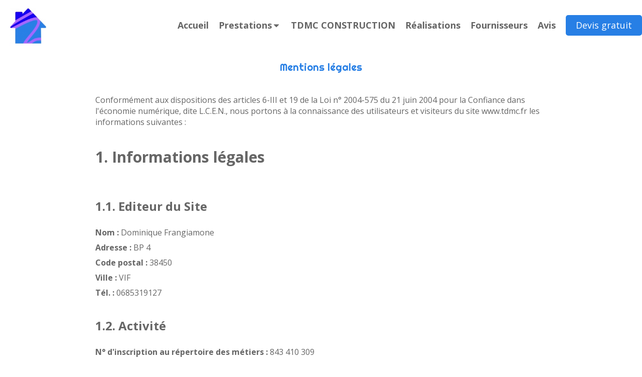

--- FILE ---
content_type: text/html; charset=utf-8
request_url: https://www.tdmc.fr/mentions-legales
body_size: 11984
content:
<!DOCTYPE html>
<html lang="fr-FR">
<head>
  <meta charset="utf-8">
  <meta http-equiv="X-UA-Compatible" content="IE=edge">
  <meta name="viewport" content="width=device-width, initial-scale=1.0, user-scalable=yes">
  <base href="//www.tdmc.fr">
  <meta name="robots" content="noindex, nofollow">
    <link rel="canonical" href="https://www.tdmc.fr/mentions-legales"/>
  <link rel="shortcut icon" type="image/x-icon" href="https://files.sbcdnsb.com/images/TbjPyumMfMg_LNMq8Vj7xQ/favicon/1762531493/f7c8b921cec0438424f220190517-1980317-1bdniub.png" />
  <title>Mentions légales | TDMC CONSTRUCTION</title>
  <meta property="og:type" content="website">
  <meta property="og:url" content="https://www.tdmc.fr/mentions-legales">
  <meta property="og:title" content="Mentions légales | TDMC CONSTRUCTION">
  <meta property="twitter:card" content="summary">
  <meta property="twitter:title" content="Mentions légales | TDMC CONSTRUCTION">
  <meta name="description" content="">
  <meta property="og:description" content="">
  <meta property="twitter:description" content="">
  
        
      

  <link rel="stylesheet" href="https://assets.sbcdnsb.com/assets/application-e9a15786.css" media="all" />
  <link rel="stylesheet" href="https://assets.sbcdnsb.com/assets/app_visitor-35dbe3b8.css" media="all" />
  <link rel="stylesheet" href="https://assets.sbcdnsb.com/assets/tool/visitor/elements/manifests/content_box-5f80c809.css" media="all" />
  <link rel="stylesheet" href="https://assets.sbcdnsb.com/assets/themes/desktop/8/css/visitor-a05f16ba.css" media="all" />
  <link rel="stylesheet" href="https://assets.sbcdnsb.com/assets/themes/mobile/1/css/visitor-044df194.css" media="only screen and (max-width: 992px)" />
  <link rel="stylesheet" media="all" href="/site/TbjPyumMfMg_LNMq8Vj7xQ/styles/1762270868/dynamic-styles.css">
  <link rel="stylesheet" media="all" href="/styles/pages/2169097/1762180540/containers-specific-styles.css">
  <meta name="csrf-param" content="authenticity_token" />
<meta name="csrf-token" content="6nUSl14wnPU180DB61bBcKgGM1S8bffLtKKlAeZJSVV5Kjvi6Hw3Yk3MsPklDwj-gU_0oSnsNO573thTQUqBag" />
  <script>
    var _paq = window._paq = window._paq || [];
    _paq.push(['trackPageView']);
    (function() {
      var u="//mtm.sbcdnsb.com/";
      _paq.push(['setTrackerUrl', u+'matomo.php']);
      _paq.push(['setSiteId', "2115"]);
      var d=document, g=d.createElement('script'), s=d.getElementsByTagName('script')[0];
      g.type='text/javascript'; g.async=true; g.src=u+'matomo.js'; s.parentNode.insertBefore(g,s);
    })();
  </script>
  <script>
  void 0 === window._axcb && (window._axcb = []);
  window._axcb.push(function(axeptio) {
      axeptio.on("cookies:complete", function(choices) {
          if(choices.google_analytics) {
            (function(i,s,o,g,r,a,m){i['GoogleAnalyticsObject']=r;i[r]=i[r]||function(){
            (i[r].q=i[r].q||[]).push(arguments)},i[r].l=1*new Date();a=s.createElement(o),
            m=s.getElementsByTagName(o)[0];a.async=1;a.src=g;m.parentNode.insertBefore(a,m)
            })(window,document,'script','//www.google-analytics.com/analytics.js','ga');

            ga('create', 'UA-133494549-7', {'cookieExpires': 31536000,'cookieUpdate': 'false'});
            ga('send', 'pageview');
          }
      })
  })
  </script>
  
  
  
  <script>window.Deferred=function(){var e=[],i=function(){if(window.jQuery&&window.jQuery.ui)for(;e.length;)e.shift()(window.jQuery);else window.setTimeout(i,250)};return i(),{execute:function(i){window.jQuery&&window.jQuery.ui?i(window.jQuery):e.push(i)}}}();</script>
  <script type="application/ld+json">
    {"@context":"https://schema.org","@type":"WebSite","name":"TDMC CONSTRUCTION","url":"https://www.tdmc.fr/mentions-legales"}
  </script>
</head>
<body class="view-visitor theme_wide menu_fixed has_header1 has_no_header2 has_no_aside has_footer lazyload ">
    <script>
      function loadAdwordsConversionAsyncScript() {
        var el = document.createElement('script');
        el.setAttribute('type', "text/javascript");
        el.setAttribute('src', '//www.googleadservices.com/pagead/conversion_async.js');
        document.body.append(el);
      }

      void 0 === window._axcb && (window._axcb = []);
      window._axcb.push(function(axeptio) {
        axeptio.on("cookies:complete", function(choices) {
          if(choices.google_remarketing) {
            loadAdwordsConversionAsyncScript();
          }
        });
      });
    </script>
  <div id="body-container">
    
    
    
      <nav class="menu-mobile sb-hidden-md sb-hidden-lg">
  <div class="nav-mobile">
      <ul class="mobile-menu-tabs">
    <li class="menu-mobile-element  ">
        <a class="menu-tab-element  content-link" href="/">
          
          <span class="tab-content">Accueil</span>
</a>    </li>
    <li class="menu-mobile-element menu-mobile-element-with-subfolder ">
        <div class="menu-tab-element element element-folder">
          <button class="folder-label-opener">
            <span class="open-icon"><svg version="1.1" xmlns="http://www.w3.org/2000/svg" xmlns:xlink="http://www.w3.org/1999/xlink" x="0px" y="0px"
	 viewBox="0 0 500 500" style="enable-background:new 0 0 500 500;" xml:space="preserve">
      <style type="text/css">.st0{fill:none;stroke:#000000;stroke-width:30;stroke-miterlimit:10;}</style>
      <g><line class="st0" x1="-1" y1="249.5" x2="500" y2="249.5"/></g>
      <g><line class="st0" x1="249.5" y1="0" x2="249.5" y2="499"/></g>
    </svg></span>
            <span class="close-icon" style="display: none;"><svg version="1.1" xmlns="http://www.w3.org/2000/svg" xmlns:xlink="http://www.w3.org/1999/xlink" x="0px" y="0px"
	 viewBox="0 0 500 500" style="enable-background:new 0 0 500 500;" xml:space="preserve">
      <style type="text/css">.st0{fill:none;stroke:#000000;stroke-width:30;stroke-miterlimit:10;}</style>
      <g><line class="st0" x1="-1" y1="249.5" x2="500" y2="249.5"/></g>
    </svg></span>
          </button>
          
          <span class="tab-content">Prestations</span>
        </div>
        <ul class="mobile-menu-tabs">
    <li class="menu-mobile-element  ">
        <a class="menu-tab-element  content-link" href="/maconnerie-gros-oeuvre-macon-vif-38450">
          
          <span class="tab-content">Maçonnerie gros oeuvre</span>
</a>    </li>
    <li class="menu-mobile-element  ">
        <a class="menu-tab-element  content-link" href="/terrassement-terrassier-vif-38450">
          
          <span class="tab-content">Terrassement</span>
</a>    </li>
    <li class="menu-mobile-element  ">
        <a class="menu-tab-element  content-link" href="/demolition-transport-gravas-vif-38450">
          
          <span class="tab-content">Démolition</span>
</a>    </li>
    <li class="menu-mobile-element  ">
        <a class="menu-tab-element  content-link" href="/travaux-de-charpente-charpentier-vif-38450">
          
          <span class="tab-content">Charpente</span>
</a>    </li>
    <li class="menu-mobile-element  ">
        <a class="menu-tab-element  content-link" href="/ravalement-facade-vif-38450">
          
          <span class="tab-content">Ravalement de façade</span>
</a>    </li>
    <li class="menu-mobile-element  ">
        <a class="menu-tab-element  content-link" href="/platrerie-plaquisterie-isolation-platrier-plaquiste-vif-38450">
          
          <span class="tab-content">Plâtrerie-plaquisterie</span>
</a>    </li>
    <li class="menu-mobile-element  ">
        <a class="menu-tab-element  content-link" href="/plomberie-plombier-vif-38450">
          
          <span class="tab-content">Plomberie</span>
</a>    </li>
    <li class="menu-mobile-element  ">
        <a class="menu-tab-element  content-link" href="/electricite-generale-electricien-vif-38450">
          
          <span class="tab-content">Electricité générale</span>
</a>    </li>
</ul>

    </li>
    <li class="menu-mobile-element  ">
        <a class="menu-tab-element  content-link" href="/presentation-tdmc-construction-construction-renovation-vif-38450">
          
          <span class="tab-content">TDMC CONSTRUCTION</span>
</a>    </li>
    <li class="menu-mobile-element  ">
        <a class="menu-tab-element  content-link" href="/realisations-photos-tdmc-construction-construction-renovation-vif-38450">
          
          <span class="tab-content">Réalisations</span>
</a>    </li>
    <li class="menu-mobile-element  ">
        <a class="menu-tab-element  content-link" href="/fournisseurs-tdmc-construction-construction-renovation-vif-38450">
          
          <span class="tab-content">Fournisseurs</span>
</a>    </li>
    <li class="menu-mobile-element  ">
        <a class="menu-tab-element  content-link" href="/donner-son-avis-tdmc-construction">
          
          <span class="tab-content">Avis</span>
</a>    </li>
    <li class="menu-mobile-element  ">
        <a class="menu-tab-element  content-link" href="/contact-devis-gratuit-entreprise-de-construction-renovation-vif-38450">
          
          <span class="tab-content">Devis gratuit</span>
</a>    </li>
</ul>
  
  </div>
</nav>
<div class="sb-container-fluid" id="body-container-inner">
      <header class="header-mobile sb-hidden-md sb-hidden-lg">
  <div class="header-mobile-top">
    <button class="mobile-menu-button-open" aria-label="mobile-menu-button">
      <span class="text-open"><svg version="1.1" xmlns="http://www.w3.org/2000/svg" xmlns:xlink="http://www.w3.org/1999/xlink" x="0px" y="0px"
    	 viewBox="0 0 500 500" style="enable-background:new 0 0 500 500;" xml:space="preserve">
      <style type="text/css">.st0{fill:none;stroke:#000000;stroke-width:30;stroke-miterlimit:10;}</style>
      <g><line class="st0" x1="0.76" y1="248.82" x2="499.24" y2="250.18"/></g>
      <g><line class="st0" x1="0.85" y1="94.63" x2="499.33" y2="96"/></g>
      <g><line class="st0" x1="0.67" y1="403" x2="499.15" y2="404.37"/></g>
    </svg></span><span class="text-close"><svg version="1.1" xmlns="http://www.w3.org/2000/svg" xmlns:xlink="http://www.w3.org/1999/xlink" x="0px" y="0px"
	 viewBox="0 0 500 500" style="enable-background:new 0 0 500 500;" xml:space="preserve">
      <style type="text/css">.st0{fill:none;stroke:#000000;stroke-width:30;stroke-miterlimit:10;}</style>
      <g><line class="st0" x1="14" y1="14" x2="485" y2="485"/></g>
      <g><line class="st0" x1="485" y1="14" x2="14" y2="485"/></g>
    </svg></span>
    </button>
    <div class="header-mobile-logo">
      <a href="/"><div class="element element-business-logo"><img title="Logo TDMC CONSTRUCTION" alt="Logo TDMC CONSTRUCTION" style="max-width: 100%;" width="116.0" height="118.0" src="https://files.sbcdnsb.com/images/TbjPyumMfMg_LNMq8Vj7xQ/businesses/1762445085/f7c8b921cec0438424f220190517-1980317-1bdniub.png" /></div></a>
    </div>
  </div>
  <nav class="clearfix">
    <ul class="cta-n-3">
      <li class="mobile-cta-phone">
        <a title="Appeler" class="cta-mobile with-label phone-number-display-conversion-tracking" data-ajax-url="/api-website-feature/conversions/phone_number_display/create" data-conversion-options="{&quot;phoneNumber&quot;:&quot;06 85 31 91 27&quot;}" href="tel:0685319127"><span class="svg-container"><svg xmlns="http://www.w3.org/2000/svg" viewBox="0 0 1792 1792"><path d="M1600 1240q0 27-10 70.5t-21 68.5q-21 50-122 106-94 51-186 51-27 0-53-3.5t-57.5-12.5-47-14.5-55.5-20.5-49-18q-98-35-175-83-127-79-264-216t-216-264q-48-77-83-175-3-9-18-49t-20.5-55.5-14.5-47-12.5-57.5-3.5-53q0-92 51-186 56-101 106-122 25-11 68.5-21t70.5-10q14 0 21 3 18 6 53 76 11 19 30 54t35 63.5 31 53.5q3 4 17.5 25t21.5 35.5 7 28.5q0 20-28.5 50t-62 55-62 53-28.5 46q0 9 5 22.5t8.5 20.5 14 24 11.5 19q76 137 174 235t235 174q2 1 19 11.5t24 14 20.5 8.5 22.5 5q18 0 46-28.5t53-62 55-62 50-28.5q14 0 28.5 7t35.5 21.5 25 17.5q25 15 53.5 31t63.5 35 54 30q70 35 76 53 3 7 3 21z" /></svg></span><span>Appeler</span></a>
      </li>
      <li class="mobile-cta-contact_link">
        <a title="Contacter" class="cta-mobile with-label content-link" href="/contact-devis-gratuit-entreprise-de-construction-renovation-vif-38450"><span class="svg-container"><svg xmlns="http://www.w3.org/2000/svg" viewBox="0 0 1792 1792"><path d="M1792 710v794q0 66-47 113t-113 47h-1472q-66 0-113-47t-47-113v-794q44 49 101 87 362 246 497 345 57 42 92.5 65.5t94.5 48 110 24.5h2q51 0 110-24.5t94.5-48 92.5-65.5q170-123 498-345 57-39 100-87zm0-294q0 79-49 151t-122 123q-376 261-468 325-10 7-42.5 30.5t-54 38-52 32.5-57.5 27-50 9h-2q-23 0-50-9t-57.5-27-52-32.5-54-38-42.5-30.5q-91-64-262-182.5t-205-142.5q-62-42-117-115.5t-55-136.5q0-78 41.5-130t118.5-52h1472q65 0 112.5 47t47.5 113z" /></svg></span><span>Contacter</span></a>
      </li>
      <li class="mobile-cta-map_link">
        <a title="Localisation" class="cta-mobile with-label" href="https://maps.google.com/maps?cid=15240887915925229473"><span class="svg-container"><svg xmlns="http://www.w3.org/2000/svg" viewBox="0 0 1792 1792"><path d="M1152 640q0-106-75-181t-181-75-181 75-75 181 75 181 181 75 181-75 75-181zm256 0q0 109-33 179l-364 774q-16 33-47.5 52t-67.5 19-67.5-19-46.5-52l-365-774q-33-70-33-179 0-212 150-362t362-150 362 150 150 362z" /></svg></span><span>Localisation</span></a>
      </li>
    </ul>    
  </nav>
</header>

<div class="sb-hidden-xs sb-hidden-sm has-logo" id="header_wrapper"><div class="clearfix" id="header_wrapper_inner"><div class="" id="menu"><div class="sb-row sb-hidden-xs sb-hidden-sm"><div class="sb-col sb-col-sm"><div id="container_78220677" class="sb-bloc sb-bloc-level-3 bloc-element-menu  " style=""><div class="element element-menu true text-only"><div class=" menu-horizontal">
<div class="menu-level-container menu-level-0">
  <ul class="menu-tabs sb-row media-query">



        <li class="menu-tab-container sb-col">
          <div class="menu-tab">
            
              <a class="menu-tab-element  link-text link-text-dark content-link" href="/">

                <span class="tab-content" style=''>

                    <span class="title">Accueil</span>
                </span>

</a>

          </div>
        </li>



        <li class="menu-tab-container sb-col">
          <div class="menu-tab">
            
              <div class="menu-tab-element element-folder  link-text link-text-dark">
                <span class="tab-content" style="">

                    <span class="title">Prestations</span>
                </span>

                <span class="tab-arrows">
                  <span class="caret-right"><span class="svg-container"><svg xmlns="http://www.w3.org/2000/svg" viewBox="0 0 1792 1792"><path d="M1152 896q0 26-19 45l-448 448q-19 19-45 19t-45-19-19-45v-896q0-26 19-45t45-19 45 19l448 448q19 19 19 45z" /></svg></span></span>
                  <span class="caret-down"><span class="svg-container"><svg xmlns="http://www.w3.org/2000/svg" viewBox="0 0 1792 1792"><path d="M1408 704q0 26-19 45l-448 448q-19 19-45 19t-45-19l-448-448q-19-19-19-45t19-45 45-19h896q26 0 45 19t19 45z" /></svg></span></span>
                </span>
              </div>

          </div>
            
<div class="menu-level-container menu-level-1">
  <ul class="menu-tabs sb-row media-query">



        <li class="menu-tab-container sb-col">
          <div class="menu-tab">
            
              <a class="menu-tab-element  link-text link-text-dark content-link" href="/maconnerie-gros-oeuvre-macon-vif-38450">

                <span class="tab-content" style=''>

                    <span class="title">Maçonnerie gros oeuvre</span>
                </span>

</a>

          </div>
        </li>



        <li class="menu-tab-container sb-col">
          <div class="menu-tab">
            
              <a class="menu-tab-element  link-text link-text-dark content-link" href="/terrassement-terrassier-vif-38450">

                <span class="tab-content" style=''>

                    <span class="title">Terrassement</span>
                </span>

</a>

          </div>
        </li>



        <li class="menu-tab-container sb-col">
          <div class="menu-tab">
            
              <a class="menu-tab-element  link-text link-text-dark content-link" href="/demolition-transport-gravas-vif-38450">

                <span class="tab-content" style=''>

                    <span class="title">Démolition</span>
                </span>

</a>

          </div>
        </li>



        <li class="menu-tab-container sb-col">
          <div class="menu-tab">
            
              <a class="menu-tab-element  link-text link-text-dark content-link" href="/travaux-de-charpente-charpentier-vif-38450">

                <span class="tab-content" style=''>

                    <span class="title">Charpente</span>
                </span>

</a>

          </div>
        </li>



        <li class="menu-tab-container sb-col">
          <div class="menu-tab">
            
              <a class="menu-tab-element  link-text link-text-dark content-link" href="/ravalement-facade-vif-38450">

                <span class="tab-content" style=''>

                    <span class="title">Ravalement de façade</span>
                </span>

</a>

          </div>
        </li>



        <li class="menu-tab-container sb-col">
          <div class="menu-tab">
            
              <a class="menu-tab-element  link-text link-text-dark content-link" href="/platrerie-plaquisterie-isolation-platrier-plaquiste-vif-38450">

                <span class="tab-content" style=''>

                    <span class="title">Plâtrerie-plaquisterie</span>
                </span>

</a>

          </div>
        </li>



        <li class="menu-tab-container sb-col">
          <div class="menu-tab">
            
              <a class="menu-tab-element  link-text link-text-dark content-link" href="/plomberie-plombier-vif-38450">

                <span class="tab-content" style=''>

                    <span class="title">Plomberie</span>
                </span>

</a>

          </div>
        </li>



        <li class="menu-tab-container sb-col">
          <div class="menu-tab">
            
              <a class="menu-tab-element  link-text link-text-dark content-link" href="/electricite-generale-electricien-vif-38450">

                <span class="tab-content" style=''>

                    <span class="title">Electricité générale</span>
                </span>

</a>

          </div>
        </li>
  </ul>
</div>

        </li>



        <li class="menu-tab-container sb-col">
          <div class="menu-tab">
            
              <a class="menu-tab-element  link-text link-text-dark content-link" href="/presentation-tdmc-construction-construction-renovation-vif-38450">

                <span class="tab-content" style=''>

                    <span class="title">TDMC CONSTRUCTION</span>
                </span>

</a>

          </div>
        </li>



        <li class="menu-tab-container sb-col">
          <div class="menu-tab">
            
              <a class="menu-tab-element  link-text link-text-dark content-link" href="/realisations-photos-tdmc-construction-construction-renovation-vif-38450">

                <span class="tab-content" style=''>

                    <span class="title">Réalisations</span>
                </span>

</a>

          </div>
        </li>



        <li class="menu-tab-container sb-col">
          <div class="menu-tab">
            
              <a class="menu-tab-element  link-text link-text-dark content-link" href="/fournisseurs-tdmc-construction-construction-renovation-vif-38450">

                <span class="tab-content" style=''>

                    <span class="title">Fournisseurs</span>
                </span>

</a>

          </div>
        </li>



        <li class="menu-tab-container sb-col">
          <div class="menu-tab">
            
              <a class="menu-tab-element  link-text link-text-dark content-link" href="/donner-son-avis-tdmc-construction">

                <span class="tab-content" style=''>

                    <span class="title">Avis</span>
                </span>

</a>

          </div>
        </li>



        <li class="menu-tab-container sb-col main-menu-button-container">
          <div class="element-link">
            
              <a class="sb-vi-btn sb-vi-btn-md skin_1  link-text link-text-dark content-link" href="/contact-devis-gratuit-entreprise-de-construction-renovation-vif-38450">

                <span class="tab-content" style=''>

                    <span class="title">Devis gratuit</span>
                </span>

</a>

          </div>
        </li>
  </ul>
</div>
</div></div></div>
</div></div></div><div class="container-light" id="header1"><div id="header1-static" class="">
  <div class="header1-static-logo">
    <div id="container_78220689" class="sb-bloc sb-bloc-level-3 header1-logo bloc-element-business-logo  " style="padding: 5px 15px 5px 15px;"><div id="container_78220689_inner" style="" class="sb-bloc-inner container_78220689_inner"><div class="element element-business-logo sb-vi-text-center"><a href="/" title="TDMC CONSTRUCTION"><img title="TDMC CONSTRUCTION" alt="TDMC CONSTRUCTION" style="max-width: 100%;" width="116.0" height="118.0" src="https://files.sbcdnsb.com/images/TbjPyumMfMg_LNMq8Vj7xQ/businesses/1762445085/f7c8b921cec0438424f220190517-1980317-1bdniub.png" /></a></div></div></div>
  </div>
</div></div></div></div><div class="container-light sb-row media-query sb-row-table" id="center"><div class="sb-col sb-col-sm" id="center_inner_wrapper"><div class="" id="h1">
<div class="sb-bloc">

  <div class="sb-bloc-inner">
    <h1>Mentions légales</h1>
  </div>
</div></div><div class="" id="center_inner"><div class="sections-container"><section class=" section tree-container" id="corps-de-la-page_2995332" >
<div class="sb-bloc-inner container_78224012_inner" id="container_78224012_inner" style="padding: 10px 10px 60px 10px;"><div class="subcontainers"><div id="container_78224009" class="sb-bloc sb-bloc-level-3 bloc-element-legal-notice-text  " style="padding: 10px 10px 10px 10px;"><div id="container_78224009_inner" style="" class="sb-bloc-inner container_78224009_inner"><div class="element element-legal-notice-text" spellcheck="true"><p>Conformément aux dispositions des articles 6-III et 19 de la Loi n° 2004-575 du 21 juin 2004 pour la Confiance dans l'économie numérique, dite L.C.E.N., nous portons à la connaissance des utilisateurs et visiteurs du site www.tdmc.fr les informations suivantes :</p>

<h2><strong>1. Informations légales</strong></h2>

<h3><strong>1.1. Editeur du Site</strong></h3>

<p><strong>Nom :</strong> Dominique Frangiamone</p>

<p><strong>Adresse :</strong> BP 4</p>

<p><strong>Code postal :</strong> 38450</p>

<p><strong>Ville :</strong> VIF</p>

<p><strong>Tél. :</strong> 0685319127</p>

<h3><strong>1.2. Activité</strong></h3>

<p><strong>N° d'inscription au répertoire des métiers :</strong> 843 410 309</p>

<h3><strong>1.3. Site internet</strong></h3>

<p><strong>Le site internet est hébergé sur le domaine :</strong> www.tdmc.fr</p>

<h3><strong>1.4. Responsable de la publication</strong></h3>

<p><strong>Responsable de la publication :</strong> Dominique Frangiamone</p>

<p><strong>Email :</strong> tdmc38@orange.fr</p>

<p><strong>Tél. :</strong> [NUMÉRO DE TÉLÉPHONE]</p>

<p><strong>Ville du tribunal de compétence en cas de litige :</strong> Grenoble</p>

<h3><strong>1.5. Agence / Webmaster</strong></h3>

<p><strong>Entreprise :</strong> Grapstor SAS</p>

<p><strong>Adresse :</strong> 43 boulevard Voltaire</p>

<p><strong>Code postal :</strong> 75011</p>

<p><strong>Ville :</strong> Paris</p>

<p><strong>Pays :</strong> France</p>

<p><strong>Email :</strong> contact@simplebo.fr</p>

<p><strong>Tél. :</strong> 01 84 17 49 76</p>

<h3><strong>1.6. Hébergement</strong></h3>

<p><strong>Entreprise :</strong> Simplébo</p>

<p><strong>Adresse :</strong> 43 boulevard Voltaire</p>

<p><strong>Code postal :</strong> 75011</p>

<p><strong>Ville :</strong> Paris</p>

<p><strong>Pays :</strong> France</p>

<p><strong>Tél. :</strong> 01 84 17 49 76</p>

<h2><strong>2. Présentation et principe </strong></h2>

<p>Est désigné ci-après : Utilisateur, tout internaute se connectant et utilisant le site susnommé : www.tdmc.fr.</p>

<p>Dominique Frangiamone s’efforce de fournir sur le site www.tdmc.fr les informations les plus précises et à jour possibles (sous réserve de modifications apportées depuis leur mise en ligne), mais ne saurait garantir l'exactitude, la complétude et l'actualité des informations diffusées sur son site, qu’elles soient de son fait ou du fait des tiers partenaires qui lui fournissent ces informations. En conséquence, l'internaute devra donc s'assurer de l'exactitude des informations et signaler toutes modifications du site qu'il jugerait utile. Dominique Frangiamone n'est en aucun cas responsable de l'utilisation faite de ces informations, et de tout préjudice direct ou indirect pouvant en découler.</p>

<h2><strong>3. Accessibilité</strong></h2>

<p>Le site www.tdmc.fr est par principe accessible aux utilisateurs 24/24h, 7/7j, sauf interruption, programmée ou non, pour les besoins de sa maintenance ou en cas de force majeure. En cas d’impossibilité d’accès au service, Dominique Frangiamone s’engage à faire son maximum afin de rétablir l’accès au service. N’étant soumis qu’à une obligation de moyen, Dominique Frangiamone ne saurait être tenu pour responsable de tout dommage, quelle qu’en soit la nature, résultant d’une indisponibilité du service.</p>

<h2><strong>4. Propriété intellectuelle</strong></h2>

<p>Dominique Frangiamone est propriétaire exclusif de tous les droits de propriété intellectuelle ou détient les droits d’usage sur tous les éléments accessibles sur le site, tant sur la structure que sur les textes, images, graphismes, logo, icônes, sons, logiciels…</p>

<p>Toute reproduction totale ou partielle du site www.tdmc.fr, représentation, modification, publication, adaptation totale ou partielle de l'un quelconque de ces éléments est interdite, sauf autorisation écrite préalable de Dominique Frangiamone . À défaut, elle sera considérée comme constitutive d’une contrefaçon et passible de poursuite conformément aux dispositions des articles L.335-2 et suivants du Code de Propriété Intellectuelle.</p>

<h2><strong>5. Liens hypertextes et cookies</strong></h2>

<h3><strong>5.1. Liens hypertexte</strong></h3>

<p>Le site www.tdmc.fr peut contenir un certain nombre de liens hypertextes vers d’autres sites. Dominique Frangiamone ne dispose d'aucun moyen pour contrôler les sites en connexion avec son site internet et ne répond pas de la disponibilité de tels sites et sources externes, ni ne la garantit. Dominique Frangiamone ne peut être tenue pour responsable de tout dommage, de quelque nature que ce soit, résultant du contenu de ces sites ou sources externes, et notamment des informations, produits ou services qu’ils proposent.</p>

<p>Si vous naviguez vers un de ces sites, veuillez noter qu’ils possèdent leur propre politique de confidentialité et que notre responsabilité s’arrête au moment où vous quittez notre site.</p>

<p>Les propriétaires de sites internet tiers ne peuvent mettre en place un hyperlien en direction de ce site sans l'autorisation expresse et préalable de Dominique Frangiamone qui se réserve le droit d’accepter ou de refuser un hyperlien sans avoir à en justifier sa décision.</p>

<h3><strong>5.2. Cookies</strong></h3>

<p>L’utilisateur est informé que lors de ses visites sur le site www.tdmc.fr, un ou des cookies sont susceptibles de s’installer automatiquement sur son ordinateur par l'intermédiaire de son logiciel de navigation. Un cookie est un bloc de données qui ne permet pas d'identifier l'utilisateur, mais qui enregistre des informations relatives à la navigation de celui-ci sur le site. Il contient plusieurs données qui sont stockées sur votre ordinateur dans un simple fichier texte auquel un serveur accède pour lire et enregistrer des informations.</p>

<p>Le paramétrage du logiciel de navigation permet d’informer de la présence de cookie et éventuellement, de la refuser de la manière décrite à l’adresse suivante : <a>www.cnil.fr</a>.</p>

<h3><strong>5.3. Les cookies tiers</strong></h3>

<p>Notre site peut contenir des liens vers ou depuis des sites partenaires et d’autres sites tiers. Si vous naviguez vers un de ces sites, veuillez noter qu’ils possèdent leur propre politique de confidentialité et que notre responsabilité s’arrête au moment où vous quittez notre site. Vérifiez les politiques de confidentialité avant de transmettre vos données personnelles à des sites tiers.</p>

<h2><strong>6. Protection des biens et des personnes - gestion des données personnelles</strong></h2>

<p>Le Client est informé des réglementations concernant la communication marketing, la loi du 21 Juin 2014 pour la confiance dans l’Economie Numérique, la Loi Informatique et Liberté du 06 Août 2004 ainsi que du Règlement Général sur la Protection des Données (RGPD : n° 2016-679).</p>

<h3><strong>6.1. Responsables de la collecte des données personnelles</strong></h3>

<p>Pour les Données Personnelles collectées dans le cadre de la création du compte personnel de l’Utilisateur et de sa navigation sur le Site, le responsable du traitement des Données Personnelles est : Dominique Frangiamone . www.tdmc.fr est représenté par Dominique Frangiamone , son représentant légal.</p>

<p>En tant que responsable du traitement des données qu’il collecte, www.tdmc.fr s’engage à respecter le cadre des dispositions légales en vigueur. Il lui appartient notamment au Client d’établir les finalités de ses traitements de données, de fournir à ses prospects et clients, à partir de la collecte de leurs consentements, une information complète sur le traitement de leurs données personnelles et de maintenir un registre des traitements conforme à la réalité. Chaque fois que www.tdmc.fr traite des Données Personnelles, www.tdmc.fr prend toutes les mesures raisonnables pour s’assurer de l’exactitude et de la pertinence des Données Personnelles au regard des finalités pour lesquelles www.tdmc.fr les traite.</p>

<h3><strong>6.2. Finalité des données collectées</strong></h3>

<p>www.tdmc.fr est susceptible de traiter tout ou partie des données :</p>

<ul>
	<li>pour permettre la navigation sur le Site et la connexion à l'espace privée par l’utilisateur : données de connexion et d’utilisation du Site</li>
	<li>pour prévenir et lutter contre la fraude informatique (spamming, hacking…) : matériel informatique utilisé pour la navigation, l’adresse IP, pages visitées</li>
	<li>pour améliorer la navigation sur le Site : données de connexion et d’utilisation</li>
</ul>

<p>www.tdmc.fr ne commercialise pas vos données personnelles qui sont donc uniquement utilisées par nécessité ou à des fins statistiques et d’analyses.</p>

<h2><strong>7- Limitation de responsabilité</strong></h2>

<p>Les informations contenues sur ce site sont aussi précises que possible et le site est périodiquement remis à jour, mais peut toutefois contenir des inexactitudes, des omissions ou des lacunes. Si vous constatez une lacune, erreur ou ce qui paraît être un dysfonctionnement, merci de bien vouloir le signaler par email en décrivant le problème de la manière la plus précise possible (page posant problème, action déclenchante, type d’ordinateur et de navigateur utilisé, …). www.tdmc.fr ne peut pas être tenu responsable des lacunes, erreurs ou dysfonctionnement engendrés.</p>

<p>Tout contenu téléchargé se fait aux risques et périls de l'utilisateur et sous sa seule responsabilité. Par conséquent, Dominique Frangiamone ne saurait être tenu responsable d'un quelconque dommage subi par l'ordinateur de l'utilisateur ou d'une quelconque perte de données consécutives au téléchargement.</p>

<p>Les liens hypertextes mis en place dans le cadre du présent site internet en direction d'autres ressources présentes sur le réseau Internet ne sauraient engager la responsabilité de Dominique Frangiamone .</p>

<h3><strong>A propos des mentions légales :</strong></h3>

<p>Les mentions légales définies sur cette page s'appliquent à l'ensemble du présent site internet et sont susceptibles d'évoluer sans préavis. L'Utilisateur du site est donc invité à les consulter régulièrement afin d'en prendre connaissance.</p>
</div></div></div></div></div>

</section>
</div>  <div class="element-link sb-vi-text-center" style="margin: 10px;">
    <button class="sb-vi-btn skin_1 open-axeptio-cookie-box-btn">
      <span>
        <i class="fa fa-cog"></i> Gérer mes préférences de cookies
      </span>
    </button>
  </div>
  </div></div></div><div class="container-dark" id="footer"><div class="sections-container"><div class=" section tree-container " id="section-n-2_2995221" >
<div class="sb-bloc-inner container_78221251_inner container-dark background-color-before-c-2" id="container_78221251_inner" style="padding: 20px 20px 20px 20px;"><div class="subcontainers"><div class="sb-bloc sb-bloc-level-1"><div class="sb-row sb-row-custom subcontainers media-query columns-gutter-size-20"><div class="sb-bloc sb-bloc-level-2 sb-col sb-col-sm" style="--element-animated-columns-flex-basis:33.3333%;width: 33.3333%;"><div class="subcontainers"><div id="container_78221238" class="sb-bloc sb-bloc-level-3 bloc-element-text  " style="padding: 10px 30px 10px 30px;"><div class="element element-text displayed_in_1_column" spellcheck="true"><p style="text-align: center;">TDMC CONSTRUCTION<br>Construction, Rénovation</p></div></div><div id="container_78221239" class="sb-bloc sb-bloc-level-3 bloc-element-social-links-group  " style="padding: 10px 10px 10px 10px;"><div class="element element-social-links-group social-links-group-md sb-vi-text-center sb-vi-mobile-text-center"><div class="link-buttons-skin-square color-type-skin_1">







<a class="element-social-item element-social-google square sb-vi-tooltip sb-vi-tooltip-top" title="Google MyBusiness" target="_blank" rel="me noopener" href="https://maps.google.com/maps?cid=15240887915925229473"><i><svg xmlns="http://www.w3.org/2000/svg" height="1em" viewBox="0 0 488 512"><path d="M488 261.8C488 403.3 391.1 504 248 504 110.8 504 0 393.2 0 256S110.8 8 248 8c66.8 0 123 24.5 166.3 64.9l-67.5 64.9C258.5 52.6 94.3 116.6 94.3 256c0 86.5 69.1 156.6 153.7 156.6 98.2 0 135-70.4 140.8-106.9H248v-85.3h236.1c2.3 12.7 3.9 24.9 3.9 41.4z"/></svg></i></a>
<a class="element-social-item element-social-linkedin square sb-vi-tooltip sb-vi-tooltip-top" title="LinkedIn" target="_blank" rel="me noopener" href="https://www.linkedin.com/company/tdmc-construction?trk=ppro_cprof"><i><svg xmlns="http://www.w3.org/2000/svg" height="1em" viewBox="0 0 448 512"><path d="M100.28 448H7.4V148.9h92.88zM53.79 108.1C24.09 108.1 0 83.5 0 53.8a53.79 53.79 0 0 1 107.58 0c0 29.7-24.1 54.3-53.79 54.3zM447.9 448h-92.68V302.4c0-34.7-.7-79.2-48.29-79.2-48.29 0-55.69 37.7-55.69 76.7V448h-92.78V148.9h89.08v40.8h1.3c12.4-23.5 42.69-48.3 87.88-48.3 94 0 111.28 61.9 111.28 142.3V448z"/></svg></i></a>














</div>
</div></div><div id="container_78221240" class="sb-bloc sb-bloc-level-3 bloc-element-contact  " style="padding: 10px 30px 10px 30px;"><div class="element element-contact contact-md sb-vi-text-center element-contact-vertical"><div class="sb-row media-query">
<div class="sb-col element-contact-item sb-col-sm-12">
  <div class="element-contact-adress flex justify-start">
  <p class="element-contact-text">
    <span>353 Route des Îles</span><br/>
    
    <span>38450</span>
    <span>Vif</span><br/>
    
    
  </p>
  </div>
</div>
    <div class="sb-col element-contact-item sb-col-sm-12">
      <div class="element-contact-telmob flex justify-start">
        
<p class="element-contact-text">
    <span class=" phone-links-conversion-wrapper" title="">
      <a class="element-contact-link phone-number-link" href="tel:0685319127">06 85 31 91 27</a>
      <button class="element-contact-link phone-number-display-conversion-tracking" data-ajax-url="/api-website-feature/conversions/phone_number_display/create" data-conversion-options="{&quot;phoneNumber&quot;:&quot;06 85 31 91 27&quot;,&quot;popupId&quot;:null}">
        Afficher le téléphone
      </button>
    </span>
</p>

      </div>
    </div>

<script type="application/ld+json">
  {"@context":"https://schema.org","@type":"HomeAndConstructionBusiness","@id":"https://schema.org/HomeAndConstructionBusiness/xeUCkP6sVu","name":"TDMC CONSTRUCTION","address":{"@type":"PostalAddress","@id":"https://schema.org/address/xeUCkP6sVu","addressLocality":"Vif","postalCode":"38450","streetAddress":"353 Route des Îles"},"telephone":"+33685319127","image":"https://files.sbcdnsb.com/images/TbjPyumMfMg_LNMq8Vj7xQ/businesses/1762445085/f7c8b921cec0438424f220190517-1980317-1bdniub.png"}
</script></div></div></div><div id="container_78221241" class="sb-bloc sb-bloc-level-3 bloc-element-link  " style="padding: 10px 30px 10px 30px;"><div class="element element-link link-md sb-vi-text-center">  <a title="" class=" sb-vi-btn forced-color sb-vi-btn-sm skin_1 content-link" href="/contact-devis-gratuit-entreprise-de-construction-renovation-vif-38450">
    <div class="content-container flex items-center">
      
      <span class="inner-text">Demander un devis</span>
      
    </div>
</a></div></div></div></div><div class="sb-bloc sb-bloc-level-2 sb-col sb-col-sm" style="--element-animated-columns-flex-basis:33.3333%;width: 33.3333%;"><div class="subcontainers"><div id="container_78221245" class="sb-bloc sb-bloc-level-3 bloc-element-menu  " style="padding: 10px 30px 10px 30px;"><div class="element element-menu false text-only"><div class=" menu-horizontal menu-tabs-links">
<div class="menu-level-container menu-level-0">
  <ul class="menu-tabs sb-row media-query">



        <li class="menu-tab-container sb-col">
          <div class="menu-tab">
            
              <a class="menu-tab-element  link-text link-text-dark content-link" href="/">

                <span class="tab-content" style=''>

                    <span class="title">Accueil</span>
                </span>

</a>

          </div>
        </li>



        <li class="menu-tab-container sb-col">
          <div class="menu-tab">
            
              <div class="menu-tab-element element-folder  link-text link-text-dark">
                <span class="tab-content" style="">

                    <span class="title">Prestations</span>
                </span>

                <span class="tab-arrows">
                  <span class="caret-right"><span class="svg-container"><svg xmlns="http://www.w3.org/2000/svg" viewBox="0 0 1792 1792"><path d="M1152 896q0 26-19 45l-448 448q-19 19-45 19t-45-19-19-45v-896q0-26 19-45t45-19 45 19l448 448q19 19 19 45z" /></svg></span></span>
                  <span class="caret-down"><span class="svg-container"><svg xmlns="http://www.w3.org/2000/svg" viewBox="0 0 1792 1792"><path d="M1408 704q0 26-19 45l-448 448q-19 19-45 19t-45-19l-448-448q-19-19-19-45t19-45 45-19h896q26 0 45 19t19 45z" /></svg></span></span>
                </span>
              </div>

          </div>
            
<div class="menu-level-container menu-level-1">
  <ul class="menu-tabs sb-row media-query">



        <li class="menu-tab-container sb-col">
          <div class="menu-tab">
            
              <a class="menu-tab-element  link-text link-text-dark content-link" href="/maconnerie-gros-oeuvre-macon-vif-38450">

                <span class="tab-content" style=''>

                    <span class="title">Maçonnerie gros oeuvre</span>
                </span>

</a>

          </div>
        </li>



        <li class="menu-tab-container sb-col">
          <div class="menu-tab">
            
              <a class="menu-tab-element  link-text link-text-dark content-link" href="/terrassement-terrassier-vif-38450">

                <span class="tab-content" style=''>

                    <span class="title">Terrassement</span>
                </span>

</a>

          </div>
        </li>



        <li class="menu-tab-container sb-col">
          <div class="menu-tab">
            
              <a class="menu-tab-element  link-text link-text-dark content-link" href="/demolition-transport-gravas-vif-38450">

                <span class="tab-content" style=''>

                    <span class="title">Démolition</span>
                </span>

</a>

          </div>
        </li>



        <li class="menu-tab-container sb-col">
          <div class="menu-tab">
            
              <a class="menu-tab-element  link-text link-text-dark content-link" href="/travaux-de-charpente-charpentier-vif-38450">

                <span class="tab-content" style=''>

                    <span class="title">Charpente</span>
                </span>

</a>

          </div>
        </li>



        <li class="menu-tab-container sb-col">
          <div class="menu-tab">
            
              <a class="menu-tab-element  link-text link-text-dark content-link" href="/ravalement-facade-vif-38450">

                <span class="tab-content" style=''>

                    <span class="title">Ravalement de façade</span>
                </span>

</a>

          </div>
        </li>



        <li class="menu-tab-container sb-col">
          <div class="menu-tab">
            
              <a class="menu-tab-element  link-text link-text-dark content-link" href="/platrerie-plaquisterie-isolation-platrier-plaquiste-vif-38450">

                <span class="tab-content" style=''>

                    <span class="title">Plâtrerie-plaquisterie</span>
                </span>

</a>

          </div>
        </li>



        <li class="menu-tab-container sb-col">
          <div class="menu-tab">
            
              <a class="menu-tab-element  link-text link-text-dark content-link" href="/plomberie-plombier-vif-38450">

                <span class="tab-content" style=''>

                    <span class="title">Plomberie</span>
                </span>

</a>

          </div>
        </li>



        <li class="menu-tab-container sb-col">
          <div class="menu-tab">
            
              <a class="menu-tab-element  link-text link-text-dark content-link" href="/electricite-generale-electricien-vif-38450">

                <span class="tab-content" style=''>

                    <span class="title">Electricité générale</span>
                </span>

</a>

          </div>
        </li>
  </ul>
</div>

        </li>



        <li class="menu-tab-container sb-col">
          <div class="menu-tab">
            
              <a class="menu-tab-element  link-text link-text-dark content-link" href="/presentation-tdmc-construction-construction-renovation-vif-38450">

                <span class="tab-content" style=''>

                    <span class="title">TDMC CONSTRUCTION</span>
                </span>

</a>

          </div>
        </li>



        <li class="menu-tab-container sb-col">
          <div class="menu-tab">
            
              <a class="menu-tab-element  link-text link-text-dark content-link" href="/realisations-photos-tdmc-construction-construction-renovation-vif-38450">

                <span class="tab-content" style=''>

                    <span class="title">Réalisations</span>
                </span>

</a>

          </div>
        </li>



        <li class="menu-tab-container sb-col">
          <div class="menu-tab">
            
              <a class="menu-tab-element  link-text link-text-dark content-link" href="/tarifs-depannage-construction-renovation-vif-38450">

                <span class="tab-content" style=''>

                    <span class="title">Tarifs dépannage</span>
                </span>

</a>

          </div>
        </li>



        <li class="menu-tab-container sb-col">
          <div class="menu-tab">
            
              <a class="menu-tab-element  link-text link-text-dark content-link" href="/fournisseurs-tdmc-construction-construction-renovation-vif-38450">

                <span class="tab-content" style=''>

                    <span class="title">Fournisseurs</span>
                </span>

</a>

          </div>
        </li>



        <li class="menu-tab-container sb-col">
          <div class="menu-tab">
            
              <a class="menu-tab-element  link-text link-text-dark content-link" href="/avis-temoignages-clients-tdmc-construction-construction-renovation-vif-38450">

                <span class="tab-content" style=''>

                    <span class="title">Avis</span>
                </span>

</a>

          </div>
        </li>



        <li class="menu-tab-container sb-col">
          <div class="menu-tab">
            
              <a class="menu-tab-element  link-text link-text-dark content-link" href="/contact-devis-gratuit-entreprise-de-construction-renovation-vif-38450">

                <span class="tab-content" style=''>

                    <span class="title">Contact</span>
                </span>

</a>

          </div>
        </li>
  </ul>
</div>
</div></div></div></div></div><div class="sb-bloc sb-bloc-level-2 sb-col sb-col-sm" style="--element-animated-columns-flex-basis:33.3333%;width: 33.3333%;"><div class="subcontainers"><div id="container_78221247" class="sb-bloc sb-bloc-level-3 bloc-element-text  " style="padding: 10px 30px 10px 30px;"><div class="element element-text displayed_in_1_column" spellcheck="true"><p>Vif, Varces-Allières-et-Risset, Claix, Le Pont-de-Claix, Vizille, Villard-de-Lans, Échirolles, Seyssins, Eybens, Seyssinet-Pariset, Grenoble, Fontaine, Saint-Martin-d'Hères, Meylan, Crolles, Bernin, Saint Ismier, Biviers, Le Versoud, Domène, Tencin, </p></div></div><div id="container_78221248" class="sb-bloc sb-bloc-level-3 bloc-element-menu  " style="padding: 0px 30px 10px 30px;"><div class="element element-menu sb-vi-text-left false text-only"><div class=" menu-horizontal menu-tabs-links">
<div class="menu-level-container menu-level-0">
  <ul class="menu-tabs sb-row media-query">



        <li class="menu-tab-container sb-col">
          <div class="menu-tab">
            
              <a class="menu-tab-element  link-text link-text-dark content-link" href="/plan-du-site">

                <span class="tab-content" style=''>

                    <span class="title">Plan du site</span>
                </span>

</a>

          </div>
        </li>



        <li class="menu-tab-container sb-col selected">
          <div class="menu-tab">
            
              <a class="menu-tab-element  link-text link-text-dark content-link content-link-anchor" href="/mentions-legales#body-container">

                <span class="tab-content" style=''>

                    <span class="title">Mentions légales</span>
                </span>

</a>

          </div>
        </li>
  </ul>
</div>
</div></div></div></div></div></div></div></div></div>

</div>
</div></div><div class="container-dark" id="subfooter"><div class="sb-row"><div class="sb-col sb-col-sm"><p class="subfooter-credits pull-left">
  <span class="subfooter-credits-white-space">
    <span>Création et référencement du site par Simplébo</span>
      <a class="logo-white-space" target="_blank" rel="noopener nofollow" href="https://www.simplebo.fr/creation-site-internet-professionnel?sbmcn=SB_RENVOI_SIP_SITES_CLIENTS_PAGE_SITE_INTERNET&amp;utm_campaign=SB_RENVOI_SIP_SITES_CLIENTS_PAGE_SITE_INTERNET&amp;utm_source=Simplébo&amp;utm_medium=Renvoi+-+Site+internet+public">
        <img  src="data:image/svg+xml,%3Csvg%20xmlns=&#39;http://www.w3.org/2000/svg&#39;%20viewBox=&#39;0%200%200%200&#39;%3E%3C/svg%3E" data-src="https://files.sbcdnsb.com/images/brand/1762528045/1/websites_subfooter_logo/logo-simplebo-agence-web.png" alt="Simplébo" height="20" width="88">
</a>  </span>
    <span class="subfooter-separator">&nbsp; | &nbsp;</span>
    <span class="subfooter-credits-business-provider">Ce site a été proposé par <a href="https://www.lamaisonsaintgobain.fr/pro/site-internet-cle-en-main">La Maison Saint Gobain</a></span>
</p>
      <p class="subfooter-connexion pull-right">
        <a target="_blank" href="https://compte.simplebo.net/sites-internet/mes-sites/zsD4lUtF2b/tableau-de-bord?redirected_from=cms">Connexion</a>
      </p>
</div></div></div></div>
<button id="backtotop" title="Vers le haut de page">
  <span class="svg-container"><svg xmlns="http://www.w3.org/2000/svg" viewBox="0 0 1792 1792"><path d="M1675 971q0 51-37 90l-75 75q-38 38-91 38-54 0-90-38l-294-293v704q0 52-37.5 84.5t-90.5 32.5h-128q-53 0-90.5-32.5t-37.5-84.5v-704l-294 293q-36 38-90 38t-90-38l-75-75q-38-38-38-90 0-53 38-91l651-651q35-37 90-37 54 0 91 37l651 651q37 39 37 91z" /></svg></span>
</button>
<div class="pswp" tabindex="-1" role="dialog" aria-hidden="true">
  <div class="pswp__bg"></div>
  <div class="pswp__scroll-wrap">
    <div class="pswp__container">
      <div class="pswp__item"></div>
      <div class="pswp__item"></div>
      <div class="pswp__item"></div>
    </div>
    <div class="pswp__ui pswp__ui--hidden">
      <div class="pswp__top-bar">
        <div class="pswp__counter"></div>
        <button class="pswp__button pswp__button--close" title="Fermer (Esc)"></button>
        <button class="pswp__button pswp__button--share" title="Partager"></button>
        <button class="pswp__button pswp__button--fs" title="Plein écran"></button>
        <button class="pswp__button pswp__button--zoom" title="Zoomer"></button>
        <div class="pswp__preloader">
          <div class="pswp__preloader__icn">
            <div class="pswp__preloader__cut">
              <div class="pswp__preloader__donut"></div>
            </div>
          </div>
        </div>
      </div>
      <div class="pswp__share-modal pswp__share-modal--hidden pswp__single-tap">
        <div class="pswp__share-tooltip"></div> 
      </div>
      <button class="pswp__button pswp__button--arrow--left" title="Précédent">
      </button>
      <button class="pswp__button pswp__button--arrow--right" title="Suivant">
      </button>
      <div class="pswp__caption">
        <div class="pswp__caption__center" style="text-align: center;"></div>
      </div>
    </div>
  </div>
</div><div id="modal-video-player" class="video-player-background" style="display: none;">
  <div class="video-player-container">
    <div class="video-player-close">
      <button class="video-player-close-btn">
        <span class="svg-container"><svg xmlns="http://www.w3.org/2000/svg" viewBox="0 0 1792 1792"><path d="M1490 1322q0 40-28 68l-136 136q-28 28-68 28t-68-28l-294-294-294 294q-28 28-68 28t-68-28l-136-136q-28-28-28-68t28-68l294-294-294-294q-28-28-28-68t28-68l136-136q28-28 68-28t68 28l294 294 294-294q28-28 68-28t68 28l136 136q28 28 28 68t-28 68l-294 294 294 294q28 28 28 68z" /></svg></span>
      </button>
    </div>
    <div id="video-iframe-container"></div>
  </div>
</div>
  </div>
  <script src="https://assets.sbcdnsb.com/assets/app_main-cb5d75a1.js"></script>
  <script>
  assets = {
    modals: 'https://assets.sbcdnsb.com/assets/tool/admin/manifests/modals-4286aabb.js',
    imageAssistant: 'https://assets.sbcdnsb.com/assets/tool/admin/manifests/image_assistant-5015181e.js',
    videoAssistant: 'https://assets.sbcdnsb.com/assets/tool/admin/manifests/video_assistant-838f1580.js',
    fileAssistant: 'https://assets.sbcdnsb.com/assets/tool/admin/manifests/file_assistant-67eee6be.js',
    albumAssistant: 'https://assets.sbcdnsb.com/assets/tool/admin/manifests/album_assistant-fdfc2724.js',
    plupload: 'https://assets.sbcdnsb.com/assets/plupload-f8f1109f.js',
    aceEditor: 'https://assets.sbcdnsb.com/assets/ace_editor-bf5bdb3c.js',
    ckeditor: 'https://assets.sbcdnsb.com/assets/ckeditor-19e2a584.js',
    selectize: 'https://assets.sbcdnsb.com/assets/selectize-5bfa5e6f.js',
    select2: 'https://assets.sbcdnsb.com/assets/select2-c411fdbe.js',
    photoswipe: 'https://assets.sbcdnsb.com/assets/photoswipe-c14ae63e.js',
    timepicker: 'https://assets.sbcdnsb.com/assets/timepicker-b89523a4.js',
    datepicker: 'https://assets.sbcdnsb.com/assets/datepicker-6ced026a.js',
    datetimepicker: 'https://assets.sbcdnsb.com/assets/datetimepicker-b0629c3c.js',
    slick: 'https://assets.sbcdnsb.com/assets/slick-b994256f.js',
    fleximages: 'https://assets.sbcdnsb.com/assets/fleximages-879fbdc9.js',
    imagesloaded: 'https://assets.sbcdnsb.com/assets/imagesloaded-712c44a9.js',
    masonry: 'https://assets.sbcdnsb.com/assets/masonry-94021a84.js',
    sharer: 'https://assets.sbcdnsb.com/assets/sharer-912a948c.js',
    fontAwesome4Icons: 'https://assets.sbcdnsb.com/assets/icons/manifests/font_awesome_4_icons-e9575670.css',
    fontAwesome6Icons: 'https://assets.sbcdnsb.com/assets/icons/manifests/font_awesome_6_icons-da40e1b8.css'
  }
</script>

  
  <script src="https://assets.sbcdnsb.com/assets/app_visitor-7dadcd50.js"></script>
  
  <script src="https://assets.sbcdnsb.com/assets/themes/desktop/8/js/visitor-f7118836.js"></script>
  <script src="https://assets.sbcdnsb.com/assets/themes/mobile/1/js/visitor-f55e6d3b.js"></script>
  
  
  
  <script>
    appVisitor.config = {
      lazyloadEnabled: true,
      linkOpenConversionsTrackingEnabled: true,
      phoneNumberDisplayConversionsTrackingEnabled: true,
      toolConnexionBaseUrl: 'https://app.simplebo.net/site/TbjPyumMfMg_LNMq8Vj7xQ/authentification/sign_in?page=mentions-legales',
      analyticsEventsType: ""
    }
  </script>
    <script>
    window.axeptioSettings = {
      clientId: "690dc9e91e5ab60e3dae9960",
      cookiesVersion: {
        type: "custom_function",
        config: {
          function: () => {
            console.log("document.documentElement.lang : " + document.documentElement.lang);
            return document.documentElement.lang;
          }
        },
        cases: {
          "en": "-en",
          "en-EN": "-en",
          "fr-FR": "RGPD-FR",
          default: "RGPD-FR",
        }
      }
    };

    (function(d, s) {
      var t = d.getElementsByTagName(s)[0], e = d.createElement(s);
      e.async = true; e.src = "//static.axept.io/sdk.js";
      t.parentNode.insertBefore(e, t);
    })(document, "script");
    </script>
  
    <script>
      $(function() {
        $('.open-axeptio-cookie-box-btn').on('click', function() {
          window.axeptioSDK.openCookies();
        });
      });
    </script>

  
</body>
</html>


--- FILE ---
content_type: text/css
request_url: https://www.tdmc.fr/styles/pages/2169097/1762180540/containers-specific-styles.css
body_size: 471
content:
.container_78220689_inner{position:relative}.container_78220689_inner{width:100% !important;max-width:100px !important;margin-right:auto !important;margin-left:auto !important}.container_78220689_inner{position:relative}.container_78220689_inner{width:100% !important;max-width:100px !important;margin-right:auto !important;margin-left:auto !important}.container_78224009_inner{position:relative}.container_78224009_inner{width:100% !important;max-width:900px !important;margin-right:auto !important;margin-left:auto !important}.container_78221251_inner{position:relative}.container_78221251_inner:before{content:"";position:absolute;top:0;bottom:0;left:0;right:0;opacity:.3}